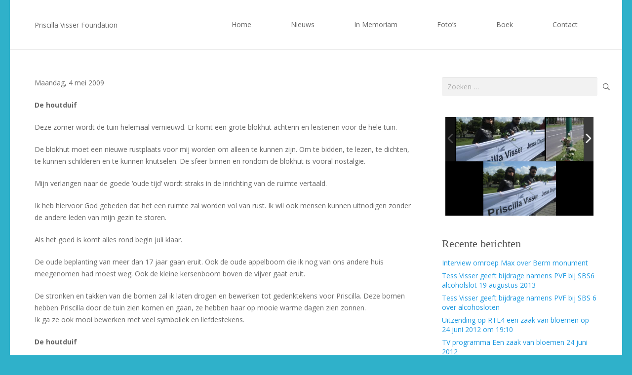

--- FILE ---
content_type: text/css
request_url: https://priscillavisserfoundation.com/wp-content/themes/Impreza-child/style.css?ver=8.42
body_size: 156
content:
/*
Theme Name: Tedoc Impreza Child
Template: Impreza
Version: 1.0.1
Author:	TeDoc Web Management
Theme URI: https://tedoc.nl/
Author URI: https://tedoc.nl/
*/

/*Add your own styles here:*/